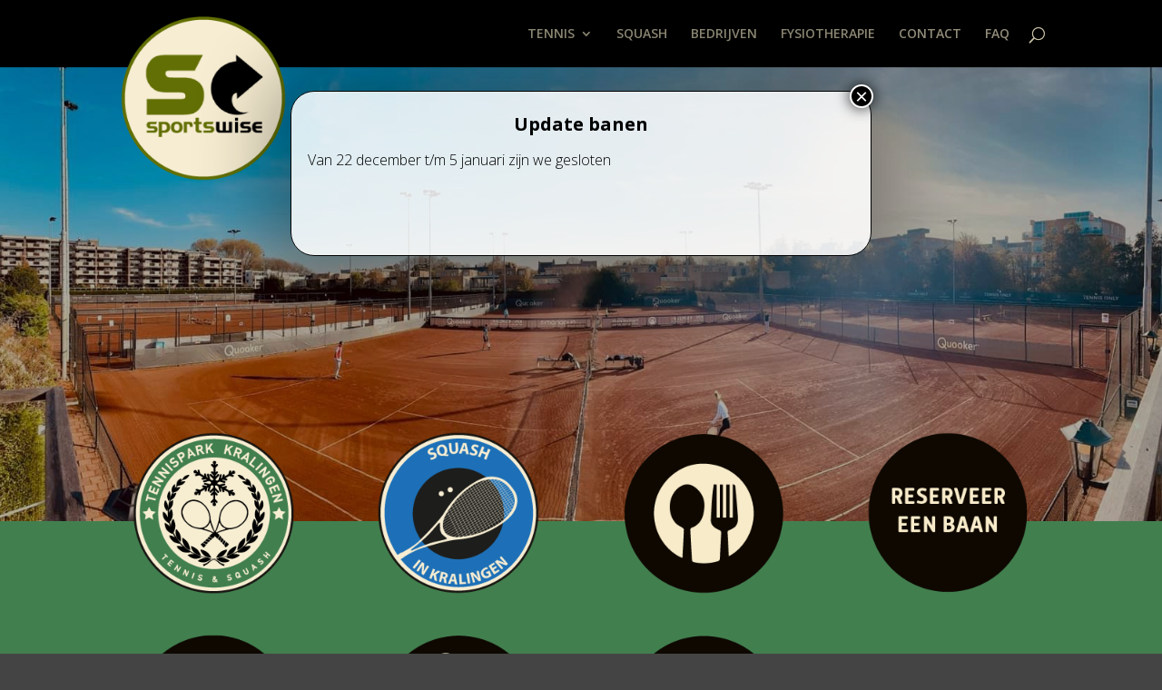

--- FILE ---
content_type: text/html; charset=UTF-8
request_url: https://sportswise.nl/page/3/?et_blog
body_size: 11066
content:
<!DOCTYPE html>
<html lang="en-US">
<head>
	<meta charset="UTF-8" />
<meta http-equiv="X-UA-Compatible" content="IE=edge">
	<link rel="pingback" href="https://sportswise.nl/xmlrpc.php" />

	<script type="text/javascript">
		document.documentElement.className = 'js';
	</script>

	<title>Sportswise | Tennis en Squash</title>
<meta name='robots' content='max-image-preview:large' />
<script type="text/javascript">
			let jqueryParams=[],jQuery=function(r){return jqueryParams=[...jqueryParams,r],jQuery},$=function(r){return jqueryParams=[...jqueryParams,r],$};window.jQuery=jQuery,window.$=jQuery;let customHeadScripts=!1;jQuery.fn=jQuery.prototype={},$.fn=jQuery.prototype={},jQuery.noConflict=function(r){if(window.jQuery)return jQuery=window.jQuery,$=window.jQuery,customHeadScripts=!0,jQuery.noConflict},jQuery.ready=function(r){jqueryParams=[...jqueryParams,r]},$.ready=function(r){jqueryParams=[...jqueryParams,r]},jQuery.load=function(r){jqueryParams=[...jqueryParams,r]},$.load=function(r){jqueryParams=[...jqueryParams,r]},jQuery.fn.ready=function(r){jqueryParams=[...jqueryParams,r]},$.fn.ready=function(r){jqueryParams=[...jqueryParams,r]};</script><link rel='dns-prefetch' href='//fonts.googleapis.com' />
<link rel="alternate" type="application/rss+xml" title="Sportswise &raquo; Feed" href="https://sportswise.nl/feed/" />
<link rel="alternate" type="application/rss+xml" title="Sportswise &raquo; Comments Feed" href="https://sportswise.nl/comments/feed/" />
<meta content="Divi v.4.27.4" name="generator"/><style id='wp-block-library-theme-inline-css' type='text/css'>
.wp-block-audio :where(figcaption){color:#555;font-size:13px;text-align:center}.is-dark-theme .wp-block-audio :where(figcaption){color:#ffffffa6}.wp-block-audio{margin:0 0 1em}.wp-block-code{border:1px solid #ccc;border-radius:4px;font-family:Menlo,Consolas,monaco,monospace;padding:.8em 1em}.wp-block-embed :where(figcaption){color:#555;font-size:13px;text-align:center}.is-dark-theme .wp-block-embed :where(figcaption){color:#ffffffa6}.wp-block-embed{margin:0 0 1em}.blocks-gallery-caption{color:#555;font-size:13px;text-align:center}.is-dark-theme .blocks-gallery-caption{color:#ffffffa6}:root :where(.wp-block-image figcaption){color:#555;font-size:13px;text-align:center}.is-dark-theme :root :where(.wp-block-image figcaption){color:#ffffffa6}.wp-block-image{margin:0 0 1em}.wp-block-pullquote{border-bottom:4px solid;border-top:4px solid;color:currentColor;margin-bottom:1.75em}.wp-block-pullquote cite,.wp-block-pullquote footer,.wp-block-pullquote__citation{color:currentColor;font-size:.8125em;font-style:normal;text-transform:uppercase}.wp-block-quote{border-left:.25em solid;margin:0 0 1.75em;padding-left:1em}.wp-block-quote cite,.wp-block-quote footer{color:currentColor;font-size:.8125em;font-style:normal;position:relative}.wp-block-quote:where(.has-text-align-right){border-left:none;border-right:.25em solid;padding-left:0;padding-right:1em}.wp-block-quote:where(.has-text-align-center){border:none;padding-left:0}.wp-block-quote.is-large,.wp-block-quote.is-style-large,.wp-block-quote:where(.is-style-plain){border:none}.wp-block-search .wp-block-search__label{font-weight:700}.wp-block-search__button{border:1px solid #ccc;padding:.375em .625em}:where(.wp-block-group.has-background){padding:1.25em 2.375em}.wp-block-separator.has-css-opacity{opacity:.4}.wp-block-separator{border:none;border-bottom:2px solid;margin-left:auto;margin-right:auto}.wp-block-separator.has-alpha-channel-opacity{opacity:1}.wp-block-separator:not(.is-style-wide):not(.is-style-dots){width:100px}.wp-block-separator.has-background:not(.is-style-dots){border-bottom:none;height:1px}.wp-block-separator.has-background:not(.is-style-wide):not(.is-style-dots){height:2px}.wp-block-table{margin:0 0 1em}.wp-block-table td,.wp-block-table th{word-break:normal}.wp-block-table :where(figcaption){color:#555;font-size:13px;text-align:center}.is-dark-theme .wp-block-table :where(figcaption){color:#ffffffa6}.wp-block-video :where(figcaption){color:#555;font-size:13px;text-align:center}.is-dark-theme .wp-block-video :where(figcaption){color:#ffffffa6}.wp-block-video{margin:0 0 1em}:root :where(.wp-block-template-part.has-background){margin-bottom:0;margin-top:0;padding:1.25em 2.375em}
</style>
<style id='global-styles-inline-css' type='text/css'>
:root{--wp--preset--aspect-ratio--square: 1;--wp--preset--aspect-ratio--4-3: 4/3;--wp--preset--aspect-ratio--3-4: 3/4;--wp--preset--aspect-ratio--3-2: 3/2;--wp--preset--aspect-ratio--2-3: 2/3;--wp--preset--aspect-ratio--16-9: 16/9;--wp--preset--aspect-ratio--9-16: 9/16;--wp--preset--color--black: #000000;--wp--preset--color--cyan-bluish-gray: #abb8c3;--wp--preset--color--white: #ffffff;--wp--preset--color--pale-pink: #f78da7;--wp--preset--color--vivid-red: #cf2e2e;--wp--preset--color--luminous-vivid-orange: #ff6900;--wp--preset--color--luminous-vivid-amber: #fcb900;--wp--preset--color--light-green-cyan: #7bdcb5;--wp--preset--color--vivid-green-cyan: #00d084;--wp--preset--color--pale-cyan-blue: #8ed1fc;--wp--preset--color--vivid-cyan-blue: #0693e3;--wp--preset--color--vivid-purple: #9b51e0;--wp--preset--gradient--vivid-cyan-blue-to-vivid-purple: linear-gradient(135deg,rgba(6,147,227,1) 0%,rgb(155,81,224) 100%);--wp--preset--gradient--light-green-cyan-to-vivid-green-cyan: linear-gradient(135deg,rgb(122,220,180) 0%,rgb(0,208,130) 100%);--wp--preset--gradient--luminous-vivid-amber-to-luminous-vivid-orange: linear-gradient(135deg,rgba(252,185,0,1) 0%,rgba(255,105,0,1) 100%);--wp--preset--gradient--luminous-vivid-orange-to-vivid-red: linear-gradient(135deg,rgba(255,105,0,1) 0%,rgb(207,46,46) 100%);--wp--preset--gradient--very-light-gray-to-cyan-bluish-gray: linear-gradient(135deg,rgb(238,238,238) 0%,rgb(169,184,195) 100%);--wp--preset--gradient--cool-to-warm-spectrum: linear-gradient(135deg,rgb(74,234,220) 0%,rgb(151,120,209) 20%,rgb(207,42,186) 40%,rgb(238,44,130) 60%,rgb(251,105,98) 80%,rgb(254,248,76) 100%);--wp--preset--gradient--blush-light-purple: linear-gradient(135deg,rgb(255,206,236) 0%,rgb(152,150,240) 100%);--wp--preset--gradient--blush-bordeaux: linear-gradient(135deg,rgb(254,205,165) 0%,rgb(254,45,45) 50%,rgb(107,0,62) 100%);--wp--preset--gradient--luminous-dusk: linear-gradient(135deg,rgb(255,203,112) 0%,rgb(199,81,192) 50%,rgb(65,88,208) 100%);--wp--preset--gradient--pale-ocean: linear-gradient(135deg,rgb(255,245,203) 0%,rgb(182,227,212) 50%,rgb(51,167,181) 100%);--wp--preset--gradient--electric-grass: linear-gradient(135deg,rgb(202,248,128) 0%,rgb(113,206,126) 100%);--wp--preset--gradient--midnight: linear-gradient(135deg,rgb(2,3,129) 0%,rgb(40,116,252) 100%);--wp--preset--font-size--small: 13px;--wp--preset--font-size--medium: 20px;--wp--preset--font-size--large: 36px;--wp--preset--font-size--x-large: 42px;--wp--preset--spacing--20: 0.44rem;--wp--preset--spacing--30: 0.67rem;--wp--preset--spacing--40: 1rem;--wp--preset--spacing--50: 1.5rem;--wp--preset--spacing--60: 2.25rem;--wp--preset--spacing--70: 3.38rem;--wp--preset--spacing--80: 5.06rem;--wp--preset--shadow--natural: 6px 6px 9px rgba(0, 0, 0, 0.2);--wp--preset--shadow--deep: 12px 12px 50px rgba(0, 0, 0, 0.4);--wp--preset--shadow--sharp: 6px 6px 0px rgba(0, 0, 0, 0.2);--wp--preset--shadow--outlined: 6px 6px 0px -3px rgba(255, 255, 255, 1), 6px 6px rgba(0, 0, 0, 1);--wp--preset--shadow--crisp: 6px 6px 0px rgba(0, 0, 0, 1);}:root { --wp--style--global--content-size: 823px;--wp--style--global--wide-size: 1080px; }:where(body) { margin: 0; }.wp-site-blocks > .alignleft { float: left; margin-right: 2em; }.wp-site-blocks > .alignright { float: right; margin-left: 2em; }.wp-site-blocks > .aligncenter { justify-content: center; margin-left: auto; margin-right: auto; }:where(.is-layout-flex){gap: 0.5em;}:where(.is-layout-grid){gap: 0.5em;}.is-layout-flow > .alignleft{float: left;margin-inline-start: 0;margin-inline-end: 2em;}.is-layout-flow > .alignright{float: right;margin-inline-start: 2em;margin-inline-end: 0;}.is-layout-flow > .aligncenter{margin-left: auto !important;margin-right: auto !important;}.is-layout-constrained > .alignleft{float: left;margin-inline-start: 0;margin-inline-end: 2em;}.is-layout-constrained > .alignright{float: right;margin-inline-start: 2em;margin-inline-end: 0;}.is-layout-constrained > .aligncenter{margin-left: auto !important;margin-right: auto !important;}.is-layout-constrained > :where(:not(.alignleft):not(.alignright):not(.alignfull)){max-width: var(--wp--style--global--content-size);margin-left: auto !important;margin-right: auto !important;}.is-layout-constrained > .alignwide{max-width: var(--wp--style--global--wide-size);}body .is-layout-flex{display: flex;}.is-layout-flex{flex-wrap: wrap;align-items: center;}.is-layout-flex > :is(*, div){margin: 0;}body .is-layout-grid{display: grid;}.is-layout-grid > :is(*, div){margin: 0;}body{padding-top: 0px;padding-right: 0px;padding-bottom: 0px;padding-left: 0px;}:root :where(.wp-element-button, .wp-block-button__link){background-color: #32373c;border-width: 0;color: #fff;font-family: inherit;font-size: inherit;line-height: inherit;padding: calc(0.667em + 2px) calc(1.333em + 2px);text-decoration: none;}.has-black-color{color: var(--wp--preset--color--black) !important;}.has-cyan-bluish-gray-color{color: var(--wp--preset--color--cyan-bluish-gray) !important;}.has-white-color{color: var(--wp--preset--color--white) !important;}.has-pale-pink-color{color: var(--wp--preset--color--pale-pink) !important;}.has-vivid-red-color{color: var(--wp--preset--color--vivid-red) !important;}.has-luminous-vivid-orange-color{color: var(--wp--preset--color--luminous-vivid-orange) !important;}.has-luminous-vivid-amber-color{color: var(--wp--preset--color--luminous-vivid-amber) !important;}.has-light-green-cyan-color{color: var(--wp--preset--color--light-green-cyan) !important;}.has-vivid-green-cyan-color{color: var(--wp--preset--color--vivid-green-cyan) !important;}.has-pale-cyan-blue-color{color: var(--wp--preset--color--pale-cyan-blue) !important;}.has-vivid-cyan-blue-color{color: var(--wp--preset--color--vivid-cyan-blue) !important;}.has-vivid-purple-color{color: var(--wp--preset--color--vivid-purple) !important;}.has-black-background-color{background-color: var(--wp--preset--color--black) !important;}.has-cyan-bluish-gray-background-color{background-color: var(--wp--preset--color--cyan-bluish-gray) !important;}.has-white-background-color{background-color: var(--wp--preset--color--white) !important;}.has-pale-pink-background-color{background-color: var(--wp--preset--color--pale-pink) !important;}.has-vivid-red-background-color{background-color: var(--wp--preset--color--vivid-red) !important;}.has-luminous-vivid-orange-background-color{background-color: var(--wp--preset--color--luminous-vivid-orange) !important;}.has-luminous-vivid-amber-background-color{background-color: var(--wp--preset--color--luminous-vivid-amber) !important;}.has-light-green-cyan-background-color{background-color: var(--wp--preset--color--light-green-cyan) !important;}.has-vivid-green-cyan-background-color{background-color: var(--wp--preset--color--vivid-green-cyan) !important;}.has-pale-cyan-blue-background-color{background-color: var(--wp--preset--color--pale-cyan-blue) !important;}.has-vivid-cyan-blue-background-color{background-color: var(--wp--preset--color--vivid-cyan-blue) !important;}.has-vivid-purple-background-color{background-color: var(--wp--preset--color--vivid-purple) !important;}.has-black-border-color{border-color: var(--wp--preset--color--black) !important;}.has-cyan-bluish-gray-border-color{border-color: var(--wp--preset--color--cyan-bluish-gray) !important;}.has-white-border-color{border-color: var(--wp--preset--color--white) !important;}.has-pale-pink-border-color{border-color: var(--wp--preset--color--pale-pink) !important;}.has-vivid-red-border-color{border-color: var(--wp--preset--color--vivid-red) !important;}.has-luminous-vivid-orange-border-color{border-color: var(--wp--preset--color--luminous-vivid-orange) !important;}.has-luminous-vivid-amber-border-color{border-color: var(--wp--preset--color--luminous-vivid-amber) !important;}.has-light-green-cyan-border-color{border-color: var(--wp--preset--color--light-green-cyan) !important;}.has-vivid-green-cyan-border-color{border-color: var(--wp--preset--color--vivid-green-cyan) !important;}.has-pale-cyan-blue-border-color{border-color: var(--wp--preset--color--pale-cyan-blue) !important;}.has-vivid-cyan-blue-border-color{border-color: var(--wp--preset--color--vivid-cyan-blue) !important;}.has-vivid-purple-border-color{border-color: var(--wp--preset--color--vivid-purple) !important;}.has-vivid-cyan-blue-to-vivid-purple-gradient-background{background: var(--wp--preset--gradient--vivid-cyan-blue-to-vivid-purple) !important;}.has-light-green-cyan-to-vivid-green-cyan-gradient-background{background: var(--wp--preset--gradient--light-green-cyan-to-vivid-green-cyan) !important;}.has-luminous-vivid-amber-to-luminous-vivid-orange-gradient-background{background: var(--wp--preset--gradient--luminous-vivid-amber-to-luminous-vivid-orange) !important;}.has-luminous-vivid-orange-to-vivid-red-gradient-background{background: var(--wp--preset--gradient--luminous-vivid-orange-to-vivid-red) !important;}.has-very-light-gray-to-cyan-bluish-gray-gradient-background{background: var(--wp--preset--gradient--very-light-gray-to-cyan-bluish-gray) !important;}.has-cool-to-warm-spectrum-gradient-background{background: var(--wp--preset--gradient--cool-to-warm-spectrum) !important;}.has-blush-light-purple-gradient-background{background: var(--wp--preset--gradient--blush-light-purple) !important;}.has-blush-bordeaux-gradient-background{background: var(--wp--preset--gradient--blush-bordeaux) !important;}.has-luminous-dusk-gradient-background{background: var(--wp--preset--gradient--luminous-dusk) !important;}.has-pale-ocean-gradient-background{background: var(--wp--preset--gradient--pale-ocean) !important;}.has-electric-grass-gradient-background{background: var(--wp--preset--gradient--electric-grass) !important;}.has-midnight-gradient-background{background: var(--wp--preset--gradient--midnight) !important;}.has-small-font-size{font-size: var(--wp--preset--font-size--small) !important;}.has-medium-font-size{font-size: var(--wp--preset--font-size--medium) !important;}.has-large-font-size{font-size: var(--wp--preset--font-size--large) !important;}.has-x-large-font-size{font-size: var(--wp--preset--font-size--x-large) !important;}
:where(.wp-block-post-template.is-layout-flex){gap: 1.25em;}:where(.wp-block-post-template.is-layout-grid){gap: 1.25em;}
:where(.wp-block-columns.is-layout-flex){gap: 2em;}:where(.wp-block-columns.is-layout-grid){gap: 2em;}
:root :where(.wp-block-pullquote){font-size: 1.5em;line-height: 1.6;}
</style>
<link rel='stylesheet' id='et-divi-open-sans-css' href='https://fonts.googleapis.com/css?family=Open+Sans:300italic,400italic,600italic,700italic,800italic,400,300,600,700,800&#038;subset=latin,latin-ext&#038;display=swap' type='text/css' media='all' />
<link rel='stylesheet' id='et-builder-googlefonts-cached-css' href='https://fonts.googleapis.com/css?family=Akshar:300,regular,500,600,700&#038;subset=latin,latin-ext&#038;display=swap' type='text/css' media='all' />
<link rel='stylesheet' id='popup-maker-site-css' href='//sportswise.nl/wp-content/uploads/pum/pum-site-styles.css?generated=1764952390&#038;ver=1.20.4' type='text/css' media='all' />
<link rel='stylesheet' id='divi-style-pum-css' href='https://sportswise.nl/wp-content/themes/Divi/style-static.min.css?ver=4.27.4' type='text/css' media='all' />
<link rel="https://api.w.org/" href="https://sportswise.nl/wp-json/" /><link rel="alternate" title="JSON" type="application/json" href="https://sportswise.nl/wp-json/wp/v2/pages/7" /><link rel="EditURI" type="application/rsd+xml" title="RSD" href="https://sportswise.nl/xmlrpc.php?rsd" />
<meta name="generator" content="WordPress 6.7.4" />
<link rel="canonical" href="https://sportswise.nl/3/" />
<link rel='shortlink' href='https://sportswise.nl/' />
<link rel="alternate" title="oEmbed (JSON)" type="application/json+oembed" href="https://sportswise.nl/wp-json/oembed/1.0/embed?url=https%3A%2F%2Fsportswise.nl%2F" />
<link rel="alternate" title="oEmbed (XML)" type="text/xml+oembed" href="https://sportswise.nl/wp-json/oembed/1.0/embed?url=https%3A%2F%2Fsportswise.nl%2F&#038;format=xml" />
<meta name="viewport" content="width=device-width, initial-scale=1.0, maximum-scale=1.0, user-scalable=0" /><style type="text/css" id="custom-background-css">
body.custom-background { background-color: #444444; }
</style>
	<link rel="icon" href="https://sportswise.nl/wp-content/uploads/2020/12/SPORTSWISE-150x150.png" sizes="32x32" />
<link rel="icon" href="https://sportswise.nl/wp-content/uploads/2020/12/SPORTSWISE.png" sizes="192x192" />
<link rel="apple-touch-icon" href="https://sportswise.nl/wp-content/uploads/2020/12/SPORTSWISE.png" />
<meta name="msapplication-TileImage" content="https://sportswise.nl/wp-content/uploads/2020/12/SPORTSWISE.png" />
<link rel="stylesheet" id="et-divi-customizer-global-cached-inline-styles" href="https://sportswise.nl/wp-content/et-cache/global/et-divi-customizer-global.min.css?ver=1745411162" /></head>
<body class="home paged page-template-default page page-id-7 custom-background paged-3 page-paged-3 et_pb_button_helper_class et_fixed_nav et_show_nav et_hide_fixed_logo et_primary_nav_dropdown_animation_fade et_secondary_nav_dropdown_animation_fade et_header_style_left et_pb_footer_columns4 et_cover_background et_pb_gutter osx et_pb_gutters3 et_pb_pagebuilder_layout et_no_sidebar et_divi_theme et-db">
	<div id="page-container">

	
	
			<header id="main-header" data-height-onload="60">
			<div class="container clearfix et_menu_container">
							<div class="logo_container">
					<span class="logo_helper"></span>
					<a href="https://sportswise.nl/">
						<img src="https://sportswise.nl/wp-content/uploads/2020/12/logo-sportswise.png" width="225" height="245" alt="Sportswise" id="logo" data-height-percentage="100" />
					</a>
				</div>
							<div id="et-top-navigation" data-height="60" data-fixed-height="30">
											<nav id="top-menu-nav">
						<ul id="top-menu" class="nav"><li id="menu-item-1190" class="menu-item menu-item-type-custom menu-item-object-custom menu-item-has-children menu-item-1190"><a href="#">TENNIS</a>
<ul class="sub-menu">
	<li id="menu-item-2838" class="menu-item menu-item-type-post_type menu-item-object-page menu-item-2838"><a href="https://sportswise.nl/tennis-in-kralingen/">TENNIS IN KRALINGEN</a></li>
	<li id="menu-item-2737" class="menu-item menu-item-type-post_type menu-item-object-page menu-item-2737"><a href="https://sportswise.nl/tennisles-kralingen/">TENNISLES KRALINGEN</a></li>
	<li id="menu-item-1527" class="menu-item menu-item-type-post_type menu-item-object-page menu-item-1527"><a href="https://sportswise.nl/jeugdactiviteiten-kralingen/">JEUGDACTIVITEITEN</a></li>
</ul>
</li>
<li id="menu-item-1528" class="menu-item menu-item-type-post_type menu-item-object-page menu-item-1528"><a href="https://sportswise.nl/squash-02/">SQUASH</a></li>
<li id="menu-item-1530" class="menu-item menu-item-type-post_type menu-item-object-page menu-item-1530"><a href="https://sportswise.nl/bedrijven/">BEDRIJVEN</a></li>
<li id="menu-item-962" class="menu-item menu-item-type-post_type menu-item-object-page menu-item-962"><a href="https://sportswise.nl/fysiotherapie/">FYSIOTHERAPIE</a></li>
<li id="menu-item-487" class="menu-item menu-item-type-post_type menu-item-object-page menu-item-487"><a href="https://sportswise.nl/contact/">CONTACT</a></li>
<li id="menu-item-1529" class="menu-item menu-item-type-post_type menu-item-object-page menu-item-1529"><a href="https://sportswise.nl/faq-2/">FAQ</a></li>
</ul>						</nav>
					
					
					
											<div id="et_top_search">
							<span id="et_search_icon"></span>
						</div>
					
					<div id="et_mobile_nav_menu">
				<div class="mobile_nav closed">
					<span class="select_page">Select Page</span>
					<span class="mobile_menu_bar mobile_menu_bar_toggle"></span>
				</div>
			</div>				</div> <!-- #et-top-navigation -->
			</div> <!-- .container -->
						<div class="et_search_outer">
				<div class="container et_search_form_container">
					<form role="search" method="get" class="et-search-form" action="https://sportswise.nl/">
					<input type="search" class="et-search-field" placeholder="Search &hellip;" value="" name="s" title="Search for:" />					</form>
					<span class="et_close_search_field"></span>
				</div>
			</div>
					</header> <!-- #main-header -->
			<div id="et-main-area">
	
<div id="main-content">


			
				<article id="post-7" class="post-7 page type-page status-publish hentry">

				
					<div class="entry-content">
					<div class="et-l et-l--post">
			<div class="et_builder_inner_content et_pb_gutters3">
		<div class="et_pb_section et_pb_section_0 et_animated et_pb_fullwidth_section et_section_regular" >
				
				
				
				
				
				
				<div class="et_pb_module et_pb_fullwidth_slider_0 et_animated et_pb_slider et_pb_slider_no_arrows et_pb_slider_no_pagination et_slider_auto et_slider_speed_6000">
				<div class="et_pb_slides">
					<div class="et_pb_slide et_pb_slide_0 et_pb_bg_layout_dark et_pb_media_alignment_center et_pb_slider_with_overlay et-pb-active-slide" data-slide-id="et_pb_slide_0">
				
				<div class="et_pb_slide_overlay_container"></div>
				<div class="et_pb_container clearfix">
					<div class="et_pb_slider_container_inner">
						
						<div class="et_pb_slide_description">
							
							
						</div>
					</div>
				</div>
				
				
				
			</div>
			<div class="et_pb_slide et_pb_slide_1 et_pb_bg_layout_dark et_pb_media_alignment_center" data-slide-id="et_pb_slide_1">
				
				
				<div class="et_pb_container clearfix">
					<div class="et_pb_slider_container_inner">
						
						<div class="et_pb_slide_description">
							
							
						</div>
					</div>
				</div>
				
				
				
			</div>
			<div class="et_pb_slide et_pb_slide_2 et_pb_bg_layout_dark et_pb_media_alignment_center" data-slide-id="et_pb_slide_2">
				
				
				<div class="et_pb_container clearfix">
					<div class="et_pb_slider_container_inner">
						
						<div class="et_pb_slide_description">
							
							
						</div>
					</div>
				</div>
				
				
				
			</div>
			<div class="et_pb_slide et_pb_slide_3 et_pb_bg_layout_dark et_pb_media_alignment_center" data-slide-id="et_pb_slide_3">
				
				
				<div class="et_pb_container clearfix">
					<div class="et_pb_slider_container_inner">
						
						<div class="et_pb_slide_description">
							
							
						</div>
					</div>
				</div>
				
				
				
			</div>
			<div class="et_pb_slide et_pb_slide_4 et_pb_bg_layout_dark et_pb_media_alignment_center" data-slide-id="et_pb_slide_4">
				
				
				<div class="et_pb_container clearfix">
					<div class="et_pb_slider_container_inner">
						
						<div class="et_pb_slide_description">
							
							
						</div>
					</div>
				</div>
				
				
				
			</div>
			<div class="et_pb_slide et_pb_slide_5 et_pb_bg_layout_dark et_pb_slide_with_image et_pb_slide_with_video et_pb_media_alignment_center" data-slide-id="et_pb_slide_5">
				
				
				<div class="et_pb_container clearfix">
					<div class="et_pb_slider_container_inner">
						<div class="et_pb_slide_video"></div>
						<div class="et_pb_slide_description">
							
							
						</div>
					</div>
				</div>
				
				
				
			</div>
			<div class="et_pb_slide et_pb_slide_6 et_pb_bg_layout_dark et_pb_media_alignment_center" data-slide-id="et_pb_slide_6">
				
				
				<div class="et_pb_container clearfix">
					<div class="et_pb_slider_container_inner">
						
						<div class="et_pb_slide_description">
							
							
						</div>
					</div>
				</div>
				
				
				
			</div>
			<div class="et_pb_slide et_pb_slide_7 et_pb_bg_layout_dark et_pb_media_alignment_center" data-slide-id="et_pb_slide_7">
				
				
				<div class="et_pb_container clearfix">
					<div class="et_pb_slider_container_inner">
						
						<div class="et_pb_slide_description">
							
							
						</div>
					</div>
				</div>
				
				
				
			</div>
			<div class="et_pb_slide et_pb_slide_8 et_pb_bg_layout_dark et_pb_media_alignment_center" data-slide-id="et_pb_slide_8">
				
				
				<div class="et_pb_container clearfix">
					<div class="et_pb_slider_container_inner">
						
						<div class="et_pb_slide_description">
							
							
						</div>
					</div>
				</div>
				
				
				
			</div>
			
				</div>
				
			</div>
			
				
				
			</div><div class="et_pb_section et_pb_section_1 et_pb_with_background et_section_regular" >
				
				
				
				
				
				
				<div class="et_pb_row et_pb_row_0 for-columns et_hover_enabled et_pb_gutters1">
				<div class="et_pb_column et_pb_column_1_4 et_pb_column_0  et_pb_css_mix_blend_mode_passthrough">
				
				
				
				
				<div class="et_pb_button_module_wrapper et_pb_button_0_wrapper et_pb_button_alignment_center et_pb_module ">
				<a class="et_pb_button et_pb_button_0 et_animated et_hover_enabled et_pb_bg_layout_dark" href="https://sportswise.nl/tennis-in-kralingen/"> </a>
			</div>
			</div><div class="et_pb_column et_pb_column_1_4 et_pb_column_1  et_pb_css_mix_blend_mode_passthrough">
				
				
				
				
				<div class="et_pb_button_module_wrapper et_pb_button_1_wrapper et_pb_button_alignment_center et_pb_module ">
				<a class="et_pb_button et_pb_button_1 et_animated et_hover_enabled et_pb_bg_layout_dark" href="https://sportswise.nl/squash-02/"> </a>
			</div>
			</div><div class="et_pb_column et_pb_column_1_4 et_pb_column_2  et_pb_css_mix_blend_mode_passthrough">
				
				
				
				
				<div class="et_pb_button_module_wrapper et_pb_button_2_wrapper et_pb_button_alignment_center et_pb_module ">
				<a class="et_pb_button et_pb_button_2 et_animated et_hover_enabled et_pb_bg_layout_dark" href="#"> </a>
			</div>
			</div><div class="et_pb_column et_pb_column_1_4 et_pb_column_3  et_pb_css_mix_blend_mode_passthrough et-last-child">
				
				
				
				
				<div class="et_pb_button_module_wrapper et_pb_button_3_wrapper et_pb_button_alignment_center et_pb_module ">
				<a class="et_pb_button et_pb_button_3 et_animated et_hover_enabled et_pb_bg_layout_dark" href="https://www.supersaas.nl/schedule/TPK/Tennisbanen" target="_blank"> </a>
			</div>
			</div>
				
				
				
				
			</div><div class="et_pb_row et_pb_row_1 for-columns et_hover_enabled et_pb_gutters1">
				<div class="et_pb_column et_pb_column_1_4 et_pb_column_4  et_pb_css_mix_blend_mode_passthrough">
				
				
				
				
				<div class="et_pb_button_module_wrapper et_pb_button_4_wrapper et_pb_button_alignment_center et_pb_module ">
				<a class="et_pb_button et_pb_button_4 et_animated et_hover_enabled et_pb_bg_layout_dark" href="https://sportswise.nl/bedrijven/"> </a>
			</div>
			</div><div class="et_pb_column et_pb_column_1_4 et_pb_column_5  et_pb_css_mix_blend_mode_passthrough">
				
				
				
				
				<div class="et_pb_button_module_wrapper et_pb_button_5_wrapper et_pb_button_alignment_center et_pb_module ">
				<a class="et_pb_button et_pb_button_5 et_animated et_hover_enabled et_pb_bg_layout_dark" href="https://sportswise.nl/fysiotherapie/"> </a>
			</div>
			</div><div class="et_pb_column et_pb_column_1_4 et_pb_column_6  et_pb_css_mix_blend_mode_passthrough">
				
				
				
				
				<div class="et_pb_button_module_wrapper et_pb_button_6_wrapper et_pb_button_alignment_center et_pb_module ">
				<a class="et_pb_button et_pb_button_6 et_animated et_hover_enabled et_pb_bg_layout_dark" href="https://sportswise.nl/contact/"> </a>
			</div>
			</div><div class="et_pb_column et_pb_column_1_4 et_pb_column_7  et_pb_css_mix_blend_mode_passthrough et-last-child et_pb_column_empty">
				
				
				
				
				
			</div>
				
				
				
				
			</div>
				
				
			</div><div class="et_pb_section et_pb_section_2 et_pb_with_background et_section_regular" >
				
				
				
				
				
				
				<div class="et_pb_row et_pb_row_2">
				<div class="et_pb_column et_pb_column_4_4 et_pb_column_8  et_pb_css_mix_blend_mode_passthrough et-last-child">
				
				
				
				
				<div class="et_pb_module et_pb_text et_pb_text_0  et_pb_text_align_left et_pb_bg_layout_light">
				
				
				
				
				<div class="et_pb_text_inner"><h1><span style="color: #666666;">OVER SPORTSWISE</span></h1></div>
			</div>
			</div>
				
				
				
				
			</div><div class="et_pb_row et_pb_row_3">
				<div class="et_pb_column et_pb_column_4_4 et_pb_column_9  et_pb_css_mix_blend_mode_passthrough et-last-child">
				
				
				
				
				<div class="et_pb_module et_pb_text et_pb_text_1  et_pb_text_align_left et_pb_bg_layout_light">
				
				
				
				
				<div class="et_pb_text_inner"><p style="text-align: center;"><span style="font-size: large;"> Sportswise beschikt over eenunieke sportlocaties in Rotterdam. Op 200 meter afstand van de Kralingse Plas vindt u Tennispark Kralingen, een groot sportcomplex met o.a. 16 outdoor gravel tennisbanen en vier squashbanen. De club beschikt over een gezellig clubhuis en een sfeervol, zonnig terras.</span></p>
<p style="text-align: center;"><span style="font-size: large;">Sportswise staat voor een breed, professioneel sportaanbod met aandacht voor alle niveaus en leeftijden. Regelmatig worden er diverse toernooien en activiteiten georganiseerd en worden vanuit Sportswise squash- en tennislessen aangeboden. Tevens verzorgt Sportswise verschillende activiteiten en lessen voor de jeugd. </span></p></div>
			</div>
			</div>
				
				
				
				
			</div>
				
				
			</div><div class="et_pb_section et_pb_section_3 et_pb_with_background et_section_regular" >
				
				
				
				
				
				
				<div class="et_pb_row et_pb_row_4">
				<div class="et_pb_column et_pb_column_4_4 et_pb_column_10  et_pb_css_mix_blend_mode_passthrough et-last-child et_pb_column_empty">
				
				
				
				
				
			</div>
				
				
				
				
			</div><div class="et_pb_row et_pb_row_5 et_pb_equal_columns">
				<div class="et_pb_column et_pb_column_4_4 et_pb_column_11  et_pb_css_mix_blend_mode_passthrough et-last-child et_pb_column_empty">
				
				
				
				
				
			</div>
				
				
				
				
			</div>
				
				
			</div>		</div>
	</div>
						</div>

				
				</article>

			

</div>


			<footer id="main-footer">
				
<div class="container">
	<div id="footer-widgets" class="clearfix">
		<div class="footer-widget"><div id="media_image-3" class="fwidget et_pb_widget widget_media_image"><img width="100" height="100" src="https://sportswise.nl/wp-content/uploads/2020/12/SPORTSWISE-150x150.png" class="image wp-image-1330  attachment-100x100 size-100x100" alt="" style="max-width: 100%; height: auto;" decoding="async" loading="lazy" srcset="https://sportswise.nl/wp-content/uploads/2020/12/SPORTSWISE-150x150.png 150w, https://sportswise.nl/wp-content/uploads/2020/12/SPORTSWISE.png 225w" sizes="(max-width: 100px) 100vw, 100px" /></div></div><div class="footer-widget"><div id="text-5" class="fwidget et_pb_widget widget_text">			<div class="textwidget"><p><strong>Tennispark Kralingen  </strong></p>
<p>IJsclubdwarsstraat 1<br />
3061 GW Rotterdam<br />
010 452 16 26<br />
<a>info@sportswise.nl</a></p>
</div>
		</div></div><div class="footer-widget"><div id="text-6" class="fwidget et_pb_widget widget_text">			<div class="textwidget"></div>
		</div></div><div class="footer-widget"><div id="text-4" class="fwidget et_pb_widget widget_text">			<div class="textwidget"><p><strong>Volg ons op</strong></p>
<p><a href="https://www.facebook.com/tennismetsportswise/" target="_blank" rel="noopener"><img loading="lazy" decoding="async" class="alignnone wp-image-1815" src="https://sportswise.nl/wp-content/uploads/2021/02/—Pngtree—facebook-logo-icon-fb-logo_3570308.png" alt="" width="100" height="100" srcset="https://sportswise.nl/wp-content/uploads/2021/02/—Pngtree—facebook-logo-icon-fb-logo_3570308.png 800w, https://sportswise.nl/wp-content/uploads/2021/02/—Pngtree—facebook-logo-icon-fb-logo_3570308-300x300.png 300w, https://sportswise.nl/wp-content/uploads/2021/02/—Pngtree—facebook-logo-icon-fb-logo_3570308-150x150.png 150w, https://sportswise.nl/wp-content/uploads/2021/02/—Pngtree—facebook-logo-icon-fb-logo_3570308-768x768.png 768w, https://sportswise.nl/wp-content/uploads/2021/02/—Pngtree—facebook-logo-icon-fb-logo_3570308-480x480.png 480w" sizes="(max-width: 100px) 100vw, 100px" /></a><a href="https://www.instagram.com/sportswise/?hl=nl" target="_blank" rel="noopener"><img loading="lazy" decoding="async" class="alignnone wp-image-1814" src="https://sportswise.nl/wp-content/uploads/2021/02/—Pngtree—instagram-icon-instagram-logo_3571406.png" alt="" width="100" height="101" srcset="https://sportswise.nl/wp-content/uploads/2021/02/—Pngtree—instagram-icon-instagram-logo_3571406.png 800w, https://sportswise.nl/wp-content/uploads/2021/02/—Pngtree—instagram-icon-instagram-logo_3571406-300x300.png 300w, https://sportswise.nl/wp-content/uploads/2021/02/—Pngtree—instagram-icon-instagram-logo_3571406-150x150.png 150w, https://sportswise.nl/wp-content/uploads/2021/02/—Pngtree—instagram-icon-instagram-logo_3571406-768x768.png 768w, https://sportswise.nl/wp-content/uploads/2021/02/—Pngtree—instagram-icon-instagram-logo_3571406-480x480.png 480w" sizes="(max-width: 100px) 100vw, 100px" /></a></p>
<p>&nbsp;</p>
</div>
		</div></div>	</div>
</div>


		
				<div id="footer-bottom">
					<div class="container clearfix">
				<ul class="et-social-icons">


</ul><div id="footer-info">© sportswise</div>					</div>
				</div>
			</footer>
		</div>


	</div>

	<div 
	id="pum-2036" 
	role="dialog" 
	aria-modal="false"
	aria-labelledby="pum_popup_title_2036"
	class="pum pum-overlay pum-theme-2028 pum-theme-lightbox popmake-overlay pum-overlay-disabled auto_open click_open" 
	data-popmake="{&quot;id&quot;:2036,&quot;slug&quot;:&quot;update-banen&quot;,&quot;theme_id&quot;:2028,&quot;cookies&quot;:[],&quot;triggers&quot;:[{&quot;type&quot;:&quot;auto_open&quot;,&quot;settings&quot;:{&quot;cookie_name&quot;:&quot;&quot;,&quot;delay&quot;:&quot;500&quot;}},{&quot;type&quot;:&quot;click_open&quot;,&quot;settings&quot;:{&quot;extra_selectors&quot;:&quot;&quot;,&quot;cookie_name&quot;:null}}],&quot;mobile_disabled&quot;:null,&quot;tablet_disabled&quot;:null,&quot;meta&quot;:{&quot;display&quot;:{&quot;stackable&quot;:&quot;1&quot;,&quot;overlay_disabled&quot;:&quot;1&quot;,&quot;scrollable_content&quot;:false,&quot;disable_reposition&quot;:false,&quot;size&quot;:&quot;custom&quot;,&quot;responsive_min_width&quot;:&quot;0px&quot;,&quot;responsive_min_width_unit&quot;:false,&quot;responsive_max_width&quot;:&quot;100px&quot;,&quot;responsive_max_width_unit&quot;:false,&quot;custom_width&quot;:&quot;50%&quot;,&quot;custom_width_unit&quot;:false,&quot;custom_height&quot;:&quot;380px&quot;,&quot;custom_height_unit&quot;:false,&quot;custom_height_auto&quot;:&quot;1&quot;,&quot;location&quot;:&quot;center top&quot;,&quot;position_from_trigger&quot;:false,&quot;position_top&quot;:&quot;100&quot;,&quot;position_left&quot;:&quot;0&quot;,&quot;position_bottom&quot;:&quot;0&quot;,&quot;position_right&quot;:&quot;0&quot;,&quot;position_fixed&quot;:&quot;1&quot;,&quot;animation_type&quot;:&quot;fadeAndSlide&quot;,&quot;animation_speed&quot;:&quot;1000&quot;,&quot;animation_origin&quot;:&quot;center bottom&quot;,&quot;overlay_zindex&quot;:false,&quot;zindex&quot;:&quot;1999999999&quot;},&quot;close&quot;:{&quot;text&quot;:&quot;&quot;,&quot;button_delay&quot;:&quot;0&quot;,&quot;overlay_click&quot;:false,&quot;esc_press&quot;:false,&quot;f4_press&quot;:false},&quot;click_open&quot;:[]}}">

	<div id="popmake-2036" class="pum-container popmake theme-2028 size-custom pum-position-fixed">

				
							<div id="pum_popup_title_2036" class="pum-title popmake-title">
				Update banen			</div>
		
		
				<div class="pum-content popmake-content" tabindex="0">
			<p>Van 22 december t/m 5 januari zijn we gesloten</p>
<p>&nbsp;</p>
<p>&nbsp;</p>
		</div>

				
							<button type="button" class="pum-close popmake-close" aria-label="Close">
			×			</button>
		
	</div>

</div>
	<script type="text/javascript">
				var et_animation_data = [{"class":"et_pb_section_0","style":"fade","repeat":"once","duration":"1000ms","delay":"0ms","intensity":"50%","starting_opacity":"0%","speed_curve":"ease-in-out"},{"class":"et_pb_fullwidth_slider_0","style":"fade","repeat":"once","duration":"1500ms","delay":"0ms","intensity":"50%","starting_opacity":"0%","speed_curve":"ease-in-out"},{"class":"et_pb_button_0","style":"slide","repeat":"once","duration":"500ms","delay":"0ms","intensity":"50%","starting_opacity":"0%","speed_curve":"ease-in-out"},{"class":"et_pb_button_1","style":"slide","repeat":"once","duration":"500ms","delay":"200ms","intensity":"50%","starting_opacity":"0%","speed_curve":"ease-in-out"},{"class":"et_pb_button_2","style":"slide","repeat":"once","duration":"500ms","delay":"100ms","intensity":"50%","starting_opacity":"0%","speed_curve":"ease-in-out"},{"class":"et_pb_button_3","style":"slide","repeat":"once","duration":"500ms","delay":"300ms","intensity":"50%","starting_opacity":"0%","speed_curve":"ease-in-out"},{"class":"et_pb_button_4","style":"slide","repeat":"once","duration":"500ms","delay":"400ms","intensity":"50%","starting_opacity":"0%","speed_curve":"ease-in-out"},{"class":"et_pb_button_5","style":"slide","repeat":"once","duration":"500ms","delay":"500ms","intensity":"50%","starting_opacity":"0%","speed_curve":"ease-in-out"},{"class":"et_pb_button_6","style":"slide","repeat":"once","duration":"500ms","delay":"600ms","intensity":"50%","starting_opacity":"0%","speed_curve":"ease-in-out"}];
				</script>
	<link rel='stylesheet' id='wp-block-library-css' href='https://sportswise.nl/wp-includes/css/dist/block-library/style.min.css?ver=6.7.4' type='text/css' media='none' onload="media='all'" />
<script type="text/javascript" src="https://sportswise.nl/wp-includes/js/jquery/jquery.min.js?ver=3.7.1" id="jquery-core-js"></script>
<script type="text/javascript" src="https://sportswise.nl/wp-includes/js/jquery/jquery-migrate.min.js?ver=3.4.1" id="jquery-migrate-js"></script>
<script type="text/javascript" id="jquery-js-after">
/* <![CDATA[ */
jqueryParams.length&&$.each(jqueryParams,function(e,r){if("function"==typeof r){var n=String(r);n.replace("$","jQuery");var a=new Function("return "+n)();$(document).ready(a)}});
/* ]]> */
</script>
<script type="text/javascript" id="divi-custom-script-js-extra">
/* <![CDATA[ */
var DIVI = {"item_count":"%d Item","items_count":"%d Items"};
var et_builder_utils_params = {"condition":{"diviTheme":true,"extraTheme":false},"scrollLocations":["app","top"],"builderScrollLocations":{"desktop":"app","tablet":"app","phone":"app"},"onloadScrollLocation":"app","builderType":"fe"};
var et_frontend_scripts = {"builderCssContainerPrefix":"#et-boc","builderCssLayoutPrefix":"#et-boc .et-l"};
var et_pb_custom = {"ajaxurl":"https:\/\/sportswise.nl\/wp-admin\/admin-ajax.php","images_uri":"https:\/\/sportswise.nl\/wp-content\/themes\/Divi\/images","builder_images_uri":"https:\/\/sportswise.nl\/wp-content\/themes\/Divi\/includes\/builder\/images","et_frontend_nonce":"81d731b212","subscription_failed":"Please, check the fields below to make sure you entered the correct information.","et_ab_log_nonce":"3b49acb861","fill_message":"Please, fill in the following fields:","contact_error_message":"Please, fix the following errors:","invalid":"Invalid email","captcha":"Captcha","prev":"Prev","previous":"Previous","next":"Next","wrong_captcha":"You entered the wrong number in captcha.","wrong_checkbox":"Checkbox","ignore_waypoints":"no","is_divi_theme_used":"1","widget_search_selector":".widget_search","ab_tests":[],"is_ab_testing_active":"","page_id":"7","unique_test_id":"","ab_bounce_rate":"5","is_cache_plugin_active":"no","is_shortcode_tracking":"","tinymce_uri":"https:\/\/sportswise.nl\/wp-content\/themes\/Divi\/includes\/builder\/frontend-builder\/assets\/vendors","accent_color":"#7EBEC5","waypoints_options":{"context":[".pum-overlay"]}};
var et_pb_box_shadow_elements = [];
/* ]]> */
</script>
<script type="text/javascript" src="https://sportswise.nl/wp-content/themes/Divi/js/scripts.min.js?ver=4.27.4" id="divi-custom-script-js"></script>
<script type="text/javascript" src="https://sportswise.nl/wp-includes/js/jquery/ui/core.min.js?ver=1.13.3" id="jquery-ui-core-js"></script>
<script type="text/javascript" id="popup-maker-site-js-extra">
/* <![CDATA[ */
var pum_vars = {"version":"1.20.4","pm_dir_url":"https:\/\/sportswise.nl\/wp-content\/plugins\/popup-maker\/","ajaxurl":"https:\/\/sportswise.nl\/wp-admin\/admin-ajax.php","restapi":"https:\/\/sportswise.nl\/wp-json\/pum\/v1","rest_nonce":null,"default_theme":"2027","debug_mode":"","disable_tracking":"","home_url":"\/","message_position":"top","core_sub_forms_enabled":"1","popups":[],"cookie_domain":"","analytics_route":"analytics","analytics_api":"https:\/\/sportswise.nl\/wp-json\/pum\/v1"};
var pum_sub_vars = {"ajaxurl":"https:\/\/sportswise.nl\/wp-admin\/admin-ajax.php","message_position":"top"};
var pum_popups = {"pum-2036":{"triggers":[{"type":"auto_open","settings":{"cookie_name":"","delay":"500"}}],"cookies":[],"disable_on_mobile":false,"disable_on_tablet":false,"atc_promotion":null,"explain":null,"type_section":null,"theme_id":"2028","size":"custom","responsive_min_width":"0px","responsive_max_width":"100px","custom_width":"50%","custom_height_auto":true,"custom_height":"380px","scrollable_content":false,"animation_type":"fadeAndSlide","animation_speed":"1000","animation_origin":"center bottom","open_sound":"none","custom_sound":"","location":"center top","position_top":"100","position_bottom":"0","position_left":"0","position_right":"0","position_from_trigger":false,"position_fixed":true,"overlay_disabled":true,"stackable":true,"disable_reposition":false,"zindex":"1999999999","close_button_delay":"0","fi_promotion":null,"close_on_form_submission":false,"close_on_form_submission_delay":"0","close_on_overlay_click":false,"close_on_esc_press":false,"close_on_f4_press":false,"disable_form_reopen":false,"disable_accessibility":false,"theme_slug":"lightbox","id":2036,"slug":"update-banen"}};
/* ]]> */
</script>
<script type="text/javascript" src="//sportswise.nl/wp-content/uploads/pum/pum-site-scripts.js?defer&amp;generated=1764952390&amp;ver=1.20.4" id="popup-maker-site-js"></script>
<script type="text/javascript" src="https://sportswise.nl/wp-content/themes/Divi/core/admin/js/common.js?ver=4.27.4" id="et-core-common-js"></script>
<script type="text/javascript" src="https://sportswise.nl/wp-content/themes/Divi/includes/builder/feature/dynamic-assets/assets/js/jquery.mobile.js?ver=4.27.4" id="jquery-mobile-js"></script>
<style id="et-builder-module-design-deferred-7-cached-inline-styles">.et_pb_slide_0.et_pb_slide .et_pb_slide_image img{box-shadow:6px 6px 18px 0px rgba(0,0,0,0.3)}.et_pb_slide_0 .et_pb_button{box-shadow:6px 6px 18px 0px rgba(0,0,0,0.3)!important}.et_pb_slide_5,.et_pb_slide_0,.et_pb_slide_1,.et_pb_slide_8,.et_pb_slide_2,.et_pb_slide_7,.et_pb_slide_3,.et_pb_slide_6,.et_pb_slide_4{background-color:#7EBEC5}.et_pb_fullwidth_slider_0,.et_pb_fullwidth_slider_0 .et_pb_slide{height:500px}.et_pb_fullwidth_slider_0,.et_pb_fullwidth_slider_0 .et_pb_slide>.et_pb_container,.et_pb_row_1:hover,.et_pb_row_0:hover{width:100%}.et_pb_section_1{height:350px}.et_pb_section_1.et_pb_section{background-color:#427f4f!important}.et_pb_row_0{min-height:100px;z-index:5!important;position:relative;transition:width 300ms ease 0ms}.et_pb_button_5_wrapper .et_pb_button_5,.et_pb_button_5_wrapper .et_pb_button_5:hover,.et_pb_button_4_wrapper .et_pb_button_4,.et_pb_button_4_wrapper .et_pb_button_4:hover,.et_pb_button_1_wrapper .et_pb_button_1,.et_pb_button_1_wrapper .et_pb_button_1:hover,.et_pb_button_6_wrapper .et_pb_button_6,.et_pb_button_6_wrapper .et_pb_button_6:hover,.et_pb_button_2_wrapper .et_pb_button_2,.et_pb_button_2_wrapper .et_pb_button_2:hover,.et_pb_button_3_wrapper .et_pb_button_3,.et_pb_button_3_wrapper .et_pb_button_3:hover,.et_pb_button_0_wrapper .et_pb_button_0,.et_pb_button_0_wrapper .et_pb_button_0:hover{padding-top:100px!important;padding-bottom:100px!important}.et_pb_button_3_wrapper,.et_pb_button_0_wrapper,.et_pb_button_1_wrapper,.et_pb_button_2_wrapper,.et_pb_button_5_wrapper,.et_pb_button_4_wrapper,.et_pb_button_6_wrapper{margin-bottom:16px!important}body #page-container .et_pb_section .et_pb_button_0,body .pum-container .et_pb_section .et_pb_button_0{color:#f3ebca!important;border-width:0px!important;border-color:#f3ebca;border-radius:0px;font-size:90px;background-size:contain;background-repeat:no-repeat;background-position:center;background-blend-mode:normal;background-image:url(https://sportswise.nl/wp-content/uploads/2019/07/logo.png)}body #page-container .et_pb_section .et_pb_button_0:hover,body .pum-container .et_pb_section .et_pb_button_0:hover{border-width:0px!important;background-repeat:no-repeat;background-blend-mode:normal;background-image:url(https://sportswise.nl/wp-content/uploads/2019/07/TENNIS-MO.png);background-color:transparent}body #page-container .et_pb_section .et_pb_button_4,body #page-container .et_pb_section .et_pb_button_4:hover,body .pum-container .et_pb_section .et_pb_button_4,body .pum-container .et_pb_section .et_pb_button_4:hover,body #page-container .et_pb_section .et_pb_button_0,body #page-container .et_pb_section .et_pb_button_0:hover,body .pum-container .et_pb_section .et_pb_button_0,body .pum-container .et_pb_section .et_pb_button_0:hover,body #page-container .et_pb_section .et_pb_button_3,body #page-container .et_pb_section .et_pb_button_3:hover,body .pum-container .et_pb_section .et_pb_button_3,body .pum-container .et_pb_section .et_pb_button_3:hover,body #page-container .et_pb_section .et_pb_button_5,body #page-container .et_pb_section .et_pb_button_5:hover,body .pum-container .et_pb_section .et_pb_button_5,body .pum-container .et_pb_section .et_pb_button_5:hover,body #page-container .et_pb_section .et_pb_button_6,body #page-container .et_pb_section .et_pb_button_6:hover,body .pum-container .et_pb_section .et_pb_button_6,body .pum-container .et_pb_section .et_pb_button_6:hover,body #page-container .et_pb_section .et_pb_button_2,body #page-container .et_pb_section .et_pb_button_2:hover,body .pum-container .et_pb_section .et_pb_button_2,body .pum-container .et_pb_section .et_pb_button_2:hover,body #page-container .et_pb_section .et_pb_button_1,body #page-container .et_pb_section .et_pb_button_1:hover,body .pum-container .et_pb_section .et_pb_button_1,body .pum-container .et_pb_section .et_pb_button_1:hover{padding-right:1em!important;padding-left:1em!important}body #page-container .et_pb_section .et_pb_button_4:before,body #page-container .et_pb_section .et_pb_button_4:after,body .pum-container .et_pb_section .et_pb_button_4:before,body .pum-container .et_pb_section .et_pb_button_4:after,body #page-container .et_pb_section .et_pb_button_3:before,body #page-container .et_pb_section .et_pb_button_3:after,body .pum-container .et_pb_section .et_pb_button_3:before,body .pum-container .et_pb_section .et_pb_button_3:after,body #page-container .et_pb_section .et_pb_button_5:before,body #page-container .et_pb_section .et_pb_button_5:after,body .pum-container .et_pb_section .et_pb_button_5:before,body .pum-container .et_pb_section .et_pb_button_5:after,body #page-container .et_pb_section .et_pb_button_2:before,body #page-container .et_pb_section .et_pb_button_2:after,body .pum-container .et_pb_section .et_pb_button_2:before,body .pum-container .et_pb_section .et_pb_button_2:after,body #page-container .et_pb_section .et_pb_button_6:before,body #page-container .et_pb_section .et_pb_button_6:after,body .pum-container .et_pb_section .et_pb_button_6:before,body .pum-container .et_pb_section .et_pb_button_6:after,body #page-container .et_pb_section .et_pb_button_0:before,body #page-container .et_pb_section .et_pb_button_0:after,body .pum-container .et_pb_section .et_pb_button_0:before,body .pum-container .et_pb_section .et_pb_button_0:after,body #page-container .et_pb_section .et_pb_button_1:before,body #page-container .et_pb_section .et_pb_button_1:after,body .pum-container .et_pb_section .et_pb_button_1:before,body .pum-container .et_pb_section .et_pb_button_1:after{display:none!important}.et_pb_button_0{z-index:1;position:relative}.et_pb_button_0_wrapper a:hover,.et_pb_button_5_wrapper a:hover,.et_pb_button_4_wrapper a:hover,.et_pb_button_3_wrapper a:hover,.et_pb_button_6_wrapper a:hover,.et_pb_button_2_wrapper a:hover,.et_pb_button_1_wrapper a:hover{transform:scaleX(1.06) scaleY(1.06)!important}.et_pb_button_3_wrapper,.et_pb_button_3,.et_pb_button_5_wrapper,.et_pb_button_5,.et_pb_button_4_wrapper,.et_pb_button_4,.et_pb_button_2_wrapper,.et_pb_button_2,.et_pb_button_6_wrapper,.et_pb_button_6,.et_pb_button_1_wrapper,.et_pb_button_1,.et_pb_button_0_wrapper,.et_pb_button_0{transition:transform 300ms ease 0ms,border 300ms ease 0ms}.et_pb_button_6,.et_pb_button_6:after,.et_pb_button_1,.et_pb_button_1:after,.et_pb_button_5,.et_pb_button_5:after,.et_pb_button_2,.et_pb_button_2:after,.et_pb_button_0,.et_pb_button_0:after,.et_pb_button_4,.et_pb_button_4:after,.et_pb_button_3,.et_pb_button_3:after{transition:all 300ms ease 0ms}body #page-container .et_pb_section .et_pb_button_1,body .pum-container .et_pb_section .et_pb_button_1{color:#f3ebca!important;border-width:0px!important;border-color:#f3ebca;border-radius:0px;font-size:90px;background-size:contain;background-repeat:no-repeat;background-position:center;background-blend-mode:normal;background-image:url(https://sportswise.nl/wp-content/uploads/2019/08/SQUASHlogo.png)}body #page-container .et_pb_section .et_pb_button_1:hover,body .pum-container .et_pb_section .et_pb_button_1:hover{border-width:0px!important;background-repeat:no-repeat;background-blend-mode:normal;background-image:url(https://sportswise.nl/wp-content/uploads/2019/07/SQUASH.png);background-color:transparent}body #page-container .et_pb_section .et_pb_button_2,body .pum-container .et_pb_section .et_pb_button_2{color:#f3ebca!important;border-width:0px!important;border-color:#f3ebca;border-radius:0px;font-size:90px;background-size:contain;background-repeat:no-repeat;background-position:center;background-blend-mode:normal;background-image:url(https://sportswise.nl/wp-content/uploads/2019/07/HORECA.png)}body #page-container .et_pb_section .et_pb_button_2:hover,body .pum-container .et_pb_section .et_pb_button_2:hover{border-width:0px!important;background-repeat:no-repeat;background-blend-mode:normal;background-image:url(https://sportswise.nl/wp-content/uploads/2019/07/HORECA-MO.png);background-color:transparent}body #page-container .et_pb_section .et_pb_button_3,body .pum-container .et_pb_section .et_pb_button_3{color:#f3ebca!important;border-width:0px!important;border-color:#f3ebca;border-radius:0px;font-size:90px;background-size:contain;background-repeat:no-repeat;background-position:center;background-blend-mode:normal;background-image:url(https://sportswise.nl/wp-content/uploads/2020/12/reserveer-baan-MO.png)}body #page-container .et_pb_section .et_pb_button_3:hover,body .pum-container .et_pb_section .et_pb_button_3:hover{border-width:0px!important;background-repeat:no-repeat;background-blend-mode:normal;background-image:url(https://sportswise.nl/wp-content/uploads/2020/12/reserveer-baan.png);background-color:transparent}.et_pb_row_1{min-height:100px;z-index:1!important;position:relative;transition:width 300ms ease 0ms}body #page-container .et_pb_section .et_pb_button_4,body .pum-container .et_pb_section .et_pb_button_4{color:#f3ebca!important;border-width:0px!important;border-color:#f3ebca;border-radius:0px;font-size:90px;background-size:contain;background-repeat:no-repeat;background-position:center;background-blend-mode:normal;background-image:url(https://sportswise.nl/wp-content/uploads/2020/12/bedrijfssport-MO.png)}body #page-container .et_pb_section .et_pb_button_4:hover,body .pum-container .et_pb_section .et_pb_button_4:hover{border-width:0px!important;background-repeat:no-repeat;background-blend-mode:normal;background-image:url(https://sportswise.nl/wp-content/uploads/2020/12/bedrijfssport.png);background-color:transparent}body #page-container .et_pb_section .et_pb_button_5,body .pum-container .et_pb_section .et_pb_button_5{color:#f3ebca!important;border-width:0px!important;border-color:#f3ebca;border-radius:0px;font-size:90px;background-size:contain;background-repeat:no-repeat;background-position:center;background-blend-mode:normal;background-image:url(https://sportswise.nl/wp-content/uploads/2019/07/MASSAGE.png)}body #page-container .et_pb_section .et_pb_button_5:hover,body .pum-container .et_pb_section .et_pb_button_5:hover{border-width:0px!important;background-repeat:no-repeat;background-blend-mode:normal;background-image:url(https://sportswise.nl/wp-content/uploads/2019/07/MASSAGE-MO.png);background-color:transparent}body #page-container .et_pb_section .et_pb_button_6,body .pum-container .et_pb_section .et_pb_button_6{color:#f3ebca!important;border-width:0px!important;border-color:#f3ebca;border-radius:0px;font-size:90px;background-size:contain;background-repeat:no-repeat;background-position:center;background-blend-mode:normal;background-image:url(https://sportswise.nl/wp-content/uploads/2019/07/OPEN.png)}body #page-container .et_pb_section .et_pb_button_6:hover,body .pum-container .et_pb_section .et_pb_button_6:hover{border-width:0px!important;background-repeat:no-repeat;background-blend-mode:normal;background-image:url(https://sportswise.nl/wp-content/uploads/2019/07/OPEN-MO.png);background-color:transparent}.et_pb_section_2.et_pb_section{background-color:#f3ebca!important}.et_pb_row_2{min-height:95px}.et_pb_text_0 h1{text-align:center}.et_pb_text_0{padding-bottom:0px!important}.et_pb_row_3.et_pb_row{padding-top:3px!important;margin-top:-13px!important;margin-right:auto!important;margin-left:auto!important;padding-top:3px}.et_pb_section_3.et_pb_section{padding-top:1px;padding-bottom:0px;margin-top:-2px;margin-bottom:-17px;background-color:#ffffff!important}.et_pb_row_4{min-height:74px}.et_pb_row_4.et_pb_row{padding-top:15px!important;padding-bottom:0px!important;margin-top:13px!important;margin-right:auto!important;margin-left:auto!important;padding-top:15px;padding-bottom:0px}.et_pb_row_5{background-color:rgba(0,0,0,0)}.et_pb_row_5.et_pb_row{padding-top:0px!important;padding-bottom:44px!important;margin-right:auto!important;margin-bottom:-3px!important;margin-left:auto!important;padding-top:0px;padding-bottom:44px}.et_pb_row_5,body #page-container .et-db #et-boc .et-l .et_pb_row_5.et_pb_row,body.et_pb_pagebuilder_layout.single #page-container #et-boc .et-l .et_pb_row_5.et_pb_row,body.et_pb_pagebuilder_layout.single.et_full_width_page #page-container #et-boc .et-l .et_pb_row_5.et_pb_row,.et_pb_row_5,body .pum-container .et-db #et-boc .et-l .et_pb_row_5.et_pb_row,body.et_pb_pagebuilder_layout.single #page-container #et-boc .et-l .et_pb_row_5.et_pb_row,body.et_pb_pagebuilder_layout.single.et_full_width_page #page-container #et-boc .et-l .et_pb_row_5.et_pb_row,.et_pb_row_5,body #page-container .et-db .pum .et-l .et_pb_row_5.et_pb_row,body.et_pb_pagebuilder_layout.single #page-container #et-boc .et-l .et_pb_row_5.et_pb_row,body.et_pb_pagebuilder_layout.single.et_full_width_page #page-container #et-boc .et-l .et_pb_row_5.et_pb_row,.et_pb_row_5,body .pum-container .et-db .pum .et-l .et_pb_row_5.et_pb_row,body.et_pb_pagebuilder_layout.single #page-container #et-boc .et-l .et_pb_row_5.et_pb_row,body.et_pb_pagebuilder_layout.single.et_full_width_page #page-container #et-boc .et-l .et_pb_row_5.et_pb_row{width:85%}.et_pb_slider.et_pb_module .et_pb_slide_0.et_pb_slide .et_pb_slide_description .et_pb_slide_content{text-shadow:0em 0.1em 0.1em rgba(0,0,0,0.4)!important}.et_pb_slides .et_pb_slide_0.et_pb_slide .et_pb_slide_description{text-shadow:0.08em 0.08em 0.08em rgba(0,0,0,0.4);text-align:center}.et_pb_slider .et_pb_slide_0{background-image:url(https://sportswise.nl/wp-content/uploads/2020/12/panorama-tennisbanen-1.jpg);background-color:#7EBEC5}.et_pb_slider .et_pb_slide_1{background-image:url(https://sportswise.nl/wp-content/uploads/2021/01/Springvloed_3018_13.jpg);background-color:#7EBEC5}.et_pb_slider .et_pb_slide_2{background-image:url(https://sportswise.nl/wp-content/uploads/2020/12/wijnflessen-terras-cropped.jpg);background-color:#7EBEC5}.et_pb_slider .et_pb_slide_3{background-image:url(https://sportswise.nl/wp-content/uploads/2021/01/Springvloed_3018_4_xx.jpg);background-color:#7EBEC5}.et_pb_slider .et_pb_slide_4{background-image:url(https://sportswise.nl/wp-content/uploads/2021/01/Springvloed_3018_4_xxxx.jpg);background-color:#7EBEC5}.et_pb_slider .et_pb_slide_5{background-image:url(https://sportswise.nl/wp-content/uploads/2021/01/Springvloed_3018_12_x.jpg);background-color:#7EBEC5}.et_pb_slider .et_pb_slide_6{background-image:url(https://sportswise.nl/wp-content/uploads/2019/08/slider01.jpg);background-color:#7EBEC5}.et_pb_slider .et_pb_slide_7{background-image:url(https://sportswise.nl/wp-content/uploads/2021/01/tapzuil3-scaled.jpg);background-color:#7EBEC5}.et_pb_slider .et_pb_slide_8{background-image:url(https://sportswise.nl/wp-content/uploads/2021/01/dj-terras-flessen.jpg);background-color:#7EBEC5}.et_pb_row_0.et_pb_row{padding-top:0px!important;padding-right:0px!important;padding-bottom:0px!important;padding-left:0px!important;margin-top:-160px!important;margin-bottom:20px!important;margin-left:auto!important;margin-right:auto!important;padding-top:0px;padding-right:0px;padding-bottom:0px;padding-left:0px}.et_pb_row_1.et_pb_row{padding-top:0px!important;margin-top:-138px!important;margin-bottom:0px!important;margin-left:auto!important;margin-right:auto!important;padding-top:0px}@media only screen and (min-width:981px){.et_pb_row_0,body #page-container .et-db #et-boc .et-l .et_pb_row_0.et_pb_row,body.et_pb_pagebuilder_layout.single #page-container #et-boc .et-l .et_pb_row_0.et_pb_row,body.et_pb_pagebuilder_layout.single.et_full_width_page #page-container #et-boc .et-l .et_pb_row_0.et_pb_row,.et_pb_row_0,body .pum-container .et-db #et-boc .et-l .et_pb_row_0.et_pb_row,body.et_pb_pagebuilder_layout.single #page-container #et-boc .et-l .et_pb_row_0.et_pb_row,body.et_pb_pagebuilder_layout.single.et_full_width_page #page-container #et-boc .et-l .et_pb_row_0.et_pb_row,.et_pb_row_0,body #page-container .et-db .pum .et-l .et_pb_row_0.et_pb_row,body.et_pb_pagebuilder_layout.single #page-container #et-boc .et-l .et_pb_row_0.et_pb_row,body.et_pb_pagebuilder_layout.single.et_full_width_page #page-container #et-boc .et-l .et_pb_row_0.et_pb_row,.et_pb_row_0,body .pum-container .et-db .pum .et-l .et_pb_row_0.et_pb_row,body.et_pb_pagebuilder_layout.single #page-container #et-boc .et-l .et_pb_row_0.et_pb_row,body.et_pb_pagebuilder_layout.single.et_full_width_page #page-container #et-boc .et-l .et_pb_row_0.et_pb_row,.et_pb_row_1,body #page-container .et-db #et-boc .et-l .et_pb_row_1.et_pb_row,body.et_pb_pagebuilder_layout.single #page-container #et-boc .et-l .et_pb_row_1.et_pb_row,body.et_pb_pagebuilder_layout.single.et_full_width_page #page-container #et-boc .et-l .et_pb_row_1.et_pb_row,.et_pb_row_1,body .pum-container .et-db #et-boc .et-l .et_pb_row_1.et_pb_row,body.et_pb_pagebuilder_layout.single #page-container #et-boc .et-l .et_pb_row_1.et_pb_row,body.et_pb_pagebuilder_layout.single.et_full_width_page #page-container #et-boc .et-l .et_pb_row_1.et_pb_row,.et_pb_row_1,body #page-container .et-db .pum .et-l .et_pb_row_1.et_pb_row,body.et_pb_pagebuilder_layout.single #page-container #et-boc .et-l .et_pb_row_1.et_pb_row,body.et_pb_pagebuilder_layout.single.et_full_width_page #page-container #et-boc .et-l .et_pb_row_1.et_pb_row,.et_pb_row_1,body .pum-container .et-db .pum .et-l .et_pb_row_1.et_pb_row,body.et_pb_pagebuilder_layout.single #page-container #et-boc .et-l .et_pb_row_1.et_pb_row,body.et_pb_pagebuilder_layout.single.et_full_width_page #page-container #et-boc .et-l .et_pb_row_1.et_pb_row{width:100%}}@media only screen and (max-width:980px){body #page-container .et_pb_section .et_pb_slider .et_pb_slide_0.et_pb_slide .et_pb_more_button.et_pb_button:after,body .pum-container .et_pb_section .et_pb_slider .et_pb_slide_0.et_pb_slide .et_pb_more_button.et_pb_button:after{opacity:0}.et_pb_fullwidth_slider_0,.et_pb_fullwidth_slider_0 .et_pb_slide{height:250px}.et_pb_section_1{height:240px}.et_pb_row_0.et_pb_row{margin-top:-150px!important;margin-bottom:0px!important}.et_pb_row_0,body #page-container .et-db #et-boc .et-l .et_pb_row_0.et_pb_row,body.et_pb_pagebuilder_layout.single #page-container #et-boc .et-l .et_pb_row_0.et_pb_row,body.et_pb_pagebuilder_layout.single.et_full_width_page #page-container #et-boc .et-l .et_pb_row_0.et_pb_row,.et_pb_row_0,body .pum-container .et-db #et-boc .et-l .et_pb_row_0.et_pb_row,body.et_pb_pagebuilder_layout.single #page-container #et-boc .et-l .et_pb_row_0.et_pb_row,body.et_pb_pagebuilder_layout.single.et_full_width_page #page-container #et-boc .et-l .et_pb_row_0.et_pb_row,.et_pb_row_0,body #page-container .et-db .pum .et-l .et_pb_row_0.et_pb_row,body.et_pb_pagebuilder_layout.single #page-container #et-boc .et-l .et_pb_row_0.et_pb_row,body.et_pb_pagebuilder_layout.single.et_full_width_page #page-container #et-boc .et-l .et_pb_row_0.et_pb_row,.et_pb_row_0,body .pum-container .et-db .pum .et-l .et_pb_row_0.et_pb_row,body.et_pb_pagebuilder_layout.single #page-container #et-boc .et-l .et_pb_row_0.et_pb_row,body.et_pb_pagebuilder_layout.single.et_full_width_page #page-container #et-boc .et-l .et_pb_row_0.et_pb_row,.et_pb_row_1,body #page-container .et-db #et-boc .et-l .et_pb_row_1.et_pb_row,body.et_pb_pagebuilder_layout.single #page-container #et-boc .et-l .et_pb_row_1.et_pb_row,body.et_pb_pagebuilder_layout.single.et_full_width_page #page-container #et-boc .et-l .et_pb_row_1.et_pb_row,.et_pb_row_1,body .pum-container .et-db #et-boc .et-l .et_pb_row_1.et_pb_row,body.et_pb_pagebuilder_layout.single #page-container #et-boc .et-l .et_pb_row_1.et_pb_row,body.et_pb_pagebuilder_layout.single.et_full_width_page #page-container #et-boc .et-l .et_pb_row_1.et_pb_row,.et_pb_row_1,body #page-container .et-db .pum .et-l .et_pb_row_1.et_pb_row,body.et_pb_pagebuilder_layout.single #page-container #et-boc .et-l .et_pb_row_1.et_pb_row,body.et_pb_pagebuilder_layout.single.et_full_width_page #page-container #et-boc .et-l .et_pb_row_1.et_pb_row,.et_pb_row_1,body .pum-container .et-db .pum .et-l .et_pb_row_1.et_pb_row,body.et_pb_pagebuilder_layout.single #page-container #et-boc .et-l .et_pb_row_1.et_pb_row,body.et_pb_pagebuilder_layout.single.et_full_width_page #page-container #et-boc .et-l .et_pb_row_1.et_pb_row{width:100%}.et_pb_row_0{z-index:500!important}.et_pb_button_4_wrapper .et_pb_button_4,.et_pb_button_4_wrapper .et_pb_button_4:hover,.et_pb_button_0_wrapper .et_pb_button_0,.et_pb_button_0_wrapper .et_pb_button_0:hover,.et_pb_button_6_wrapper .et_pb_button_6,.et_pb_button_6_wrapper .et_pb_button_6:hover,.et_pb_button_1_wrapper .et_pb_button_1,.et_pb_button_1_wrapper .et_pb_button_1:hover,.et_pb_button_2_wrapper .et_pb_button_2,.et_pb_button_2_wrapper .et_pb_button_2:hover,.et_pb_button_3_wrapper .et_pb_button_3,.et_pb_button_3_wrapper .et_pb_button_3:hover,.et_pb_button_5_wrapper .et_pb_button_5,.et_pb_button_5_wrapper .et_pb_button_5:hover{padding-top:100px!important;padding-bottom:100px!important}body #page-container .et_pb_section .et_pb_button_5,body .pum-container .et_pb_section .et_pb_button_5,body #page-container .et_pb_section .et_pb_button_4,body .pum-container .et_pb_section .et_pb_button_4,body #page-container .et_pb_section .et_pb_button_2,body .pum-container .et_pb_section .et_pb_button_2,body #page-container .et_pb_section .et_pb_button_3,body .pum-container .et_pb_section .et_pb_button_3,body #page-container .et_pb_section .et_pb_button_1,body .pum-container .et_pb_section .et_pb_button_1,body #page-container .et_pb_section .et_pb_button_0,body .pum-container .et_pb_section .et_pb_button_0,body #page-container .et_pb_section .et_pb_button_6,body .pum-container .et_pb_section .et_pb_button_6{font-size:58px!important}.et_pb_row_1.et_pb_row{margin-top:-75px!important;margin-bottom:0px!important}.et_pb_row_1{z-index:100!important}}@media only screen and (max-width:767px){body #page-container .et_pb_section .et_pb_slider .et_pb_slide_0.et_pb_slide .et_pb_more_button.et_pb_button:after,body .pum-container .et_pb_section .et_pb_slider .et_pb_slide_0.et_pb_slide .et_pb_more_button.et_pb_button:after{opacity:0}.et_pb_fullwidth_slider_0,.et_pb_fullwidth_slider_0 .et_pb_slide{height:250px}.et_pb_section_1{height:150px}.et_pb_row_0.et_pb_row{margin-top:-98px!important;margin-bottom:75px!important}.et_pb_button_2_wrapper .et_pb_button_2,.et_pb_button_2_wrapper .et_pb_button_2:hover,.et_pb_button_6_wrapper .et_pb_button_6,.et_pb_button_6_wrapper .et_pb_button_6:hover,.et_pb_button_5_wrapper .et_pb_button_5,.et_pb_button_5_wrapper .et_pb_button_5:hover,.et_pb_button_4_wrapper .et_pb_button_4,.et_pb_button_4_wrapper .et_pb_button_4:hover,.et_pb_button_3_wrapper .et_pb_button_3,.et_pb_button_3_wrapper .et_pb_button_3:hover,.et_pb_button_0_wrapper .et_pb_button_0,.et_pb_button_0_wrapper .et_pb_button_0:hover,.et_pb_button_1_wrapper .et_pb_button_1,.et_pb_button_1_wrapper .et_pb_button_1:hover{padding-top:50px!important;padding-bottom:50px!important}.et_pb_button_0_wrapper,.et_pb_button_2_wrapper,.et_pb_button_6_wrapper,.et_pb_button_3_wrapper,.et_pb_button_1_wrapper,.et_pb_button_4_wrapper,.et_pb_button_5_wrapper{margin-bottom:0px!important}body #page-container .et_pb_section .et_pb_button_1,body .pum-container .et_pb_section .et_pb_button_1,body #page-container .et_pb_section .et_pb_button_5,body .pum-container .et_pb_section .et_pb_button_5,body #page-container .et_pb_section .et_pb_button_0,body .pum-container .et_pb_section .et_pb_button_0,body #page-container .et_pb_section .et_pb_button_4,body .pum-container .et_pb_section .et_pb_button_4,body #page-container .et_pb_section .et_pb_button_3,body .pum-container .et_pb_section .et_pb_button_3,body #page-container .et_pb_section .et_pb_button_2,body .pum-container .et_pb_section .et_pb_button_2,body #page-container .et_pb_section .et_pb_button_6,body .pum-container .et_pb_section .et_pb_button_6{font-size:35px!important}.et_pb_row_1.et_pb_row{margin-top:-100px!important;margin-bottom:0px!important}}</style></body>
</html>
